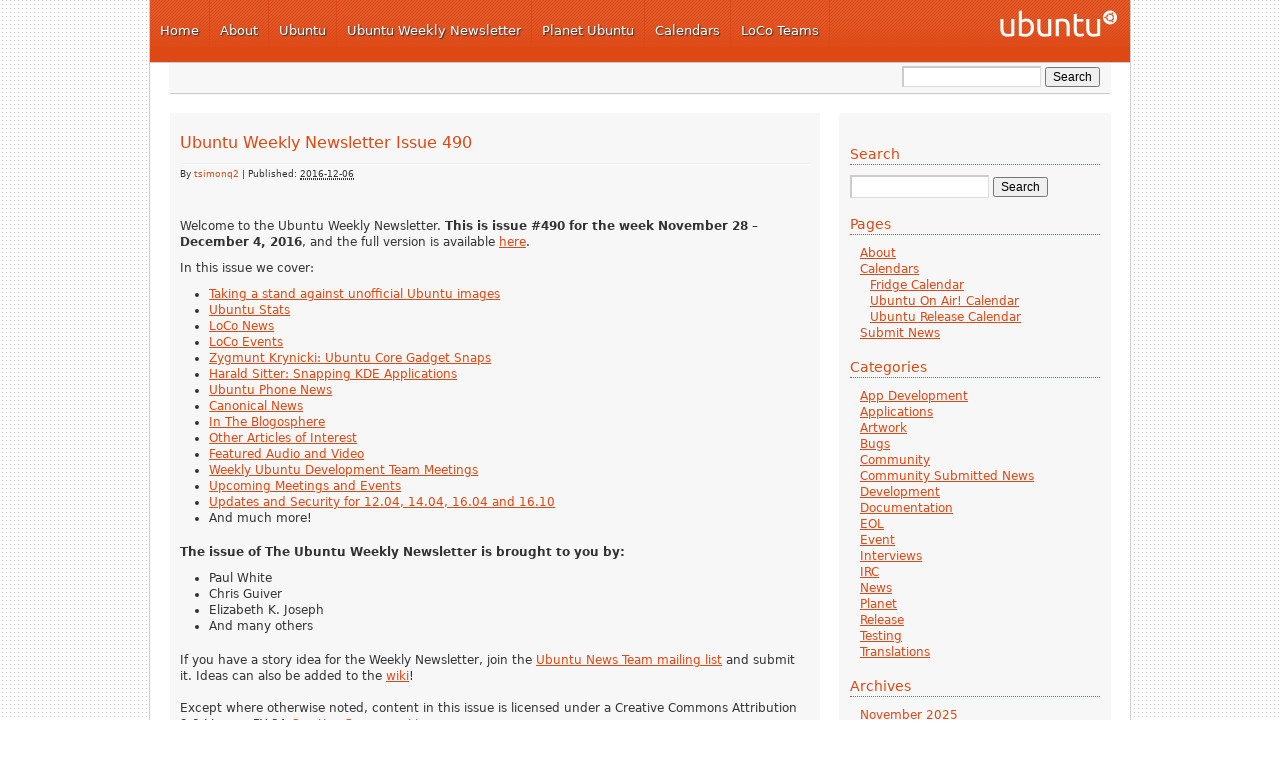

--- FILE ---
content_type: text/html; charset=UTF-8
request_url: https://www.ubuntu-news.org/2016/12/06/ubuntu-weekly-newsletter-issue-490/
body_size: 8005
content:
<!DOCTYPE html PUBLIC "-//W3C//DTD XHTML 1.0 Transitional//EN" "http://www.w3.org/TR/xhtml1/DTD/xhtml1-transitional.dtd">
<html xmlns="http://www.w3.org/1999/xhtml" lang="en-US">
<head profile="http://gmpg.org/xfn/11">
<meta http-equiv="Content-Type" content="text/html; charset=UTF-8" />
<title>Ubuntu Fridge | Ubuntu Weekly Newsletter Issue 490</title>
<meta name="robots" content="index,follow" />
<link rel="pingback" href="https://www.ubuntu-news.org/xmlrpc.php" />
<meta name='robots' content='max-image-preview:large' />
<link rel='dns-prefetch' href='//s.w.org' />
<link rel="alternate" type="application/rss+xml" title="Ubuntu Fridge &raquo; Feed" href="https://www.ubuntu-news.org/feed/" />
<link rel="alternate" type="application/rss+xml" title="Ubuntu Fridge &raquo; Comments Feed" href="https://www.ubuntu-news.org/comments/feed/" />
<link rel="alternate" type="application/rss+xml" title="Ubuntu Fridge &raquo; Ubuntu Weekly Newsletter Issue 490 Comments Feed" href="https://www.ubuntu-news.org/2016/12/06/ubuntu-weekly-newsletter-issue-490/feed/" />
		<script type="text/javascript">
			window._wpemojiSettings = {"baseUrl":"https:\/\/s.w.org\/images\/core\/emoji\/13.1.0\/72x72\/","ext":".png","svgUrl":"https:\/\/s.w.org\/images\/core\/emoji\/13.1.0\/svg\/","svgExt":".svg","source":{"concatemoji":"https:\/\/www.ubuntu-news.org\/wp-includes\/js\/wp-emoji-release.min.js?ver=5.8.3"}};
			!function(e,a,t){var n,r,o,i=a.createElement("canvas"),p=i.getContext&&i.getContext("2d");function s(e,t){var a=String.fromCharCode;p.clearRect(0,0,i.width,i.height),p.fillText(a.apply(this,e),0,0);e=i.toDataURL();return p.clearRect(0,0,i.width,i.height),p.fillText(a.apply(this,t),0,0),e===i.toDataURL()}function c(e){var t=a.createElement("script");t.src=e,t.defer=t.type="text/javascript",a.getElementsByTagName("head")[0].appendChild(t)}for(o=Array("flag","emoji"),t.supports={everything:!0,everythingExceptFlag:!0},r=0;r<o.length;r++)t.supports[o[r]]=function(e){if(!p||!p.fillText)return!1;switch(p.textBaseline="top",p.font="600 32px Arial",e){case"flag":return s([127987,65039,8205,9895,65039],[127987,65039,8203,9895,65039])?!1:!s([55356,56826,55356,56819],[55356,56826,8203,55356,56819])&&!s([55356,57332,56128,56423,56128,56418,56128,56421,56128,56430,56128,56423,56128,56447],[55356,57332,8203,56128,56423,8203,56128,56418,8203,56128,56421,8203,56128,56430,8203,56128,56423,8203,56128,56447]);case"emoji":return!s([10084,65039,8205,55357,56613],[10084,65039,8203,55357,56613])}return!1}(o[r]),t.supports.everything=t.supports.everything&&t.supports[o[r]],"flag"!==o[r]&&(t.supports.everythingExceptFlag=t.supports.everythingExceptFlag&&t.supports[o[r]]);t.supports.everythingExceptFlag=t.supports.everythingExceptFlag&&!t.supports.flag,t.DOMReady=!1,t.readyCallback=function(){t.DOMReady=!0},t.supports.everything||(n=function(){t.readyCallback()},a.addEventListener?(a.addEventListener("DOMContentLoaded",n,!1),e.addEventListener("load",n,!1)):(e.attachEvent("onload",n),a.attachEvent("onreadystatechange",function(){"complete"===a.readyState&&t.readyCallback()})),(n=t.source||{}).concatemoji?c(n.concatemoji):n.wpemoji&&n.twemoji&&(c(n.twemoji),c(n.wpemoji)))}(window,document,window._wpemojiSettings);
		</script>
		<style type="text/css">
img.wp-smiley,
img.emoji {
	display: inline !important;
	border: none !important;
	box-shadow: none !important;
	height: 1em !important;
	width: 1em !important;
	margin: 0 .07em !important;
	vertical-align: -0.1em !important;
	background: none !important;
	padding: 0 !important;
}
</style>
	<link rel='stylesheet' id='nivo-slider-css'  href='https://www.ubuntu-news.org/wp-content/themes/light-wordpress-theme/js/slider/nivo-slider.css?ver=2' type='text/css' media='all' />
<link rel='stylesheet' id='openid-css'  href='https://www.ubuntu-news.org/wp-content/plugins/openid/f/openid.css?ver=519' type='text/css' media='all' />
<link rel='stylesheet' id='wp-block-library-css'  href='https://www.ubuntu-news.org/wp-includes/css/dist/block-library/style.min.css?ver=5.8.3' type='text/css' media='all' />
<link rel='stylesheet' id='thematic_style-css'  href='https://www.ubuntu-news.org/wp-content/themes/light-wordpress-theme/style.css?ver=5.8.3' type='text/css' media='all' />
<script type='text/javascript' src='https://www.ubuntu-news.org/wp-includes/js/jquery/jquery.min.js?ver=3.6.0' id='jquery-core-js'></script>
<script type='text/javascript' src='https://www.ubuntu-news.org/wp-includes/js/jquery/jquery-migrate.min.js?ver=3.3.2' id='jquery-migrate-js'></script>
<script type='text/javascript' src='https://www.ubuntu-news.org/wp-content/themes/light-wordpress-theme/js/jquery.corner.js?ver=2.08' id='jquery-corner-js'></script>
<script type='text/javascript' src='https://www.ubuntu-news.org/wp-content/themes/light-wordpress-theme/js/slider/jquery.nivo.slider.pack.js?ver=2' id='nivo-slider-js'></script>
<script type='text/javascript' src='https://www.ubuntu-news.org/wp-content/plugins/openid/f/openid.js?ver=519' id='openid-js'></script>
<link rel="https://api.w.org/" href="https://www.ubuntu-news.org/wp-json/" /><link rel="alternate" type="application/json" href="https://www.ubuntu-news.org/wp-json/wp/v2/posts/8064" /><link rel="EditURI" type="application/rsd+xml" title="RSD" href="https://www.ubuntu-news.org/xmlrpc.php?rsd" />
<link rel="wlwmanifest" type="application/wlwmanifest+xml" href="https://www.ubuntu-news.org/wp-includes/wlwmanifest.xml" /> 

<link rel="canonical" href="https://www.ubuntu-news.org/2016/12/06/ubuntu-weekly-newsletter-issue-490/" />
<link rel='shortlink' href='https://www.ubuntu-news.org/?p=8064' />
<link rel="alternate" type="application/json+oembed" href="https://www.ubuntu-news.org/wp-json/oembed/1.0/embed?url=https%3A%2F%2Fwww.ubuntu-news.org%2F2016%2F12%2F06%2Fubuntu-weekly-newsletter-issue-490%2F" />
<link rel="alternate" type="text/xml+oembed" href="https://www.ubuntu-news.org/wp-json/oembed/1.0/embed?url=https%3A%2F%2Fwww.ubuntu-news.org%2F2016%2F12%2F06%2Fubuntu-weekly-newsletter-issue-490%2F&#038;format=xml" />
<link rel="shortcut icon" href="https://www.ubuntu-news.org/wp-content/themes/light-wordpress-theme/images/favicon.ico" type="image/x-icon" />
<meta http-equiv="X-UA-Compatible" content="chrome=1" />
<link rel="icon" href="https://www.ubuntu-news.org/wp-content/uploads/2021/02/6446/favicon.ico" sizes="32x32" />
<link rel="icon" href="https://www.ubuntu-news.org/wp-content/uploads/2021/02/6446/favicon.ico" sizes="192x192" />
<link rel="apple-touch-icon" href="https://www.ubuntu-news.org/wp-content/uploads/2021/02/6446/favicon.ico" />
<meta name="msapplication-TileImage" content="https://www.ubuntu-news.org/wp-content/uploads/2021/02/6446/favicon.ico" />
</head>

<body class="post-template-default single single-post postid-8064 single-format-standard mac chrome ch131">

	<div id="wrapper" class="hfeed">    <div id="top-bar">
            </div>


		<div id="header">

        		<div id="branding">
    
    	<div id="blog-title"><span><a href="https://www.ubuntu-news.org/" title="Ubuntu Fridge" rel="home">Ubuntu Fridge</a></span></div>
    
    	<div id="blog-description"></div>

		</div><!--  #branding -->
    <div id="access">
        <div id="loco-header-menu">
            <ul id="primary-header-menu">
                <li id="nav_menu-4" class="widget-container widget_nav_menu"><div class="menu-top-container"><ul id="menu-top" class="menu"><li id="menu-item-93" class="menu-item menu-item-type-custom menu-item-object-custom menu-item-93"><a href="http://ubuntu-news.org/">Home</a></li>
<li id="menu-item-2789" class="menu-item menu-item-type-custom menu-item-object-custom menu-item-2789"><a href="http://ubuntu-news.org/about/">About</a></li>
<li id="menu-item-86" class="menu-item menu-item-type-custom menu-item-object-custom menu-item-86"><a href="http://www.ubuntu.com">Ubuntu</a></li>
<li id="menu-item-92" class="menu-item menu-item-type-custom menu-item-object-custom menu-item-92"><a href="https://discourse.ubuntu.com/c/uwn/124">Ubuntu Weekly Newsletter</a></li>
<li id="menu-item-91" class="menu-item menu-item-type-custom menu-item-object-custom menu-item-91"><a href="http://planet.ubuntu.com/">Planet Ubuntu</a></li>
<li id="menu-item-89" class="menu-item menu-item-type-custom menu-item-object-custom menu-item-89"><a href="http://ubuntu-news.org/calendars/">Calendars</a></li>
<li id="menu-item-90" class="menu-item menu-item-type-custom menu-item-object-custom menu-item-90"><a href="http://loco.ubuntu.com/">LoCo Teams</a></li>
</ul></div></li>            </ul>
        </div>
    </div>
       		
    	</div><!-- #header-->		        
    	    <div id="secondary-header">
        <div id="secondary-access">
            <div id="loco-search-form">
                
						<form id="searchform" method="get" action="https://www.ubuntu-news.org/">

							<div>
								<input id="s" name="s" type="text" value="" onfocus="if (this.value == '') {this.value = '';}" onblur="if (this.value == '') {this.value = '';}" size="32" tabindex="1" />

								<input id="searchsubmit" name="searchsubmit" type="submit" value="Search" tabindex="2" />
							</div>

						</form>

					            </div>
            <div id="loco-sub-header-menu">
                                <ul id="dynamic-secondary-header-menu">
                                    </ul>
                            </div>
        </div>
    </div>
    	
	<div id="main">

		<div id="container">
			
			<div id="content">

			
				<div id="post-8064" class="post-8064 post type-post status-publish format-standard hentry category-news category-planet" > 

				

					<h1 class="entry-title">Ubuntu Weekly Newsletter Issue 490</h1>

					<div class="entry-meta">

	<span class="meta-prep meta-prep-author">By </span><span class="author vcard"><a class="url fn n" href="https://www.ubuntu-news.org/author/tsimonq2/" title="View all posts by tsimonq2">tsimonq2</a></span>

	<span class="meta-sep meta-sep-entry-date"> | </span>

	<span class="meta-prep meta-prep-entry-date">Published: </span><span class="entry-date"><abbr class="published" title="2016-12-06T04:17:22+0000">2016-12-06</abbr></span>

	

</div><!-- .entry-meta -->
     				
					<div class="entry-content">
					
						<p><img src="http://fridge.ubuntu.com/wp-content/uploads/2010/09/newspaper-icon41.jpg" alt="" /></p>
<p>Welcome to the Ubuntu Weekly Newsletter. <strong>This is issue #490 for the week November 28 &#8211; December 4, 2016</strong>, and the full version is available <a href="https://wiki.ubuntu.com/UbuntuWeeklyNewsletter/Issue490">here</a>.</p>
<p>In this issue we cover:</p>
<ul>
<li><a href="https://wiki.ubuntu.com/UbuntuWeeklyNewsletter/Issue490#Taking_a_stand_against_unofficial_Ubuntu_images">Taking a stand against unofficial Ubuntu images</a></li>
<li><a href="https://wiki.ubuntu.com/UbuntuWeeklyNewsletter/Issue490#Ubuntu_Stats">Ubuntu Stats</a></li>
<li><a href="https://wiki.ubuntu.com/UbuntuWeeklyNewsletter/Issue490#LoCo_News">LoCo News</a></li>
<li><a href="https://wiki.ubuntu.com/UbuntuWeeklyNewsletter/Issue490#LoCo_Events">LoCo Events</a></li>
<li><a href="https://wiki.ubuntu.com/UbuntuWeeklyNewsletter/Issue490#Zygmunt_Krynicki:_Ubuntu_Core_Gadget_Snaps">Zygmunt Krynicki: Ubuntu Core Gadget Snaps</a></li>
<li><a href="https://wiki.ubuntu.com/UbuntuWeeklyNewsletter/Issue490#Harald_Sitter:_Snapping_KDE_Applications">Harald Sitter: Snapping KDE Applications</a></li>
<li><a href="https://wiki.ubuntu.com/UbuntuWeeklyNewsletter/Issue490#Ubuntu_Phone_News">Ubuntu Phone News</a></li>
<li><a href="https://wiki.ubuntu.com/UbuntuWeeklyNewsletter/Issue490#Canonical_News">Canonical News</a></li>
<li><a href="https://wiki.ubuntu.com/UbuntuWeeklyNewsletter/Issue490#In_The_Blogosphere">In The Blogosphere</a></li>
<li><a href="https://wiki.ubuntu.com/UbuntuWeeklyNewsletter/Issue490#Other_Articles_of_Interest">Other Articles of Interest</a></li>
<li><a href="https://wiki.ubuntu.com/UbuntuWeeklyNewsletter/Issue490#Featured_Audio_and_Video">Featured Audio and Video</a></li>
<li><a href="https://wiki.ubuntu.com/UbuntuWeeklyNewsletter/Issue490#Weekly_Ubuntu_Development_Team_Meetings">Weekly Ubuntu Development Team Meetings</a></li>
<li><a href="https://wiki.ubuntu.com/UbuntuWeeklyNewsletter/Issue490#Upcoming_Meetings_and_Events">Upcoming Meetings and Events</a></li>
<li><a href="https://wiki.ubuntu.com/UbuntuWeeklyNewsletter/Issue490#Updates_and_Security_for_12.04.2C_14.04.2C_16.04_and_16.10">Updates and Security for 12.04, 14.04, 16.04 and 16.10</a></li>
<li>And much more!</li>
</ul>
<p><strong>The issue of The Ubuntu Weekly Newsletter is brought to you by:</strong></p>
<ul>
<li>Paul White</li>
<li>Chris Guiver</li>
<li>Elizabeth K. Joseph</li>
<li>And many others</li>
</ul>
<p>If you have a story idea for the Weekly Newsletter, join the <a href="https://lists.ubuntu.com/mailman/listinfo/Ubuntu-news-team">Ubuntu News Team mailing list</a> and submit it. Ideas can also be added to the <a href="https://wiki.ubuntu.com/UbuntuWeeklyNewsletter/Ideas">wiki</a>!</p>
<p><img loading="lazy" class="alignnone size-full wp-image-2770" title="CCL_11.png" src="http://fridge.ubuntu.com/wp-content/uploads/2010/09/CCL_11.png" alt="" width="88" height="31" />Except where otherwise noted, content in this issue is licensed under a Creative Commons Attribution 3.0 License BY SA <a href="http://creativecommons.org/licenses/by-sa/3.0/">Creative Commons License</a></p>

												
					</div><!-- .entry-content -->
					
					<div class="entry-utility"><div class="cat-links"><ul class="post-categories">
	<li><a href="https://www.ubuntu-news.org/category/news/" rel="category tag">News</a></li>
	<li><a href="https://www.ubuntu-news.org/category/planet/" rel="category tag">Planet</a></li></ul></div>Bookmark the <a title="Permalink to Ubuntu Weekly Newsletter Issue 490" href="https://www.ubuntu-news.org/2016/12/06/ubuntu-weekly-newsletter-issue-490/">permalink</a>. 

					</div><!-- .entry-utility -->
					
				</div><!-- #post -->
		
			<div id="nav-below" class="navigation">
				<div class="nav-previous"><a href="https://www.ubuntu-news.org/2016/11/28/ubuntu-weekly-newsletter-issue-489/" rel="prev"><span class="meta-nav">&laquo;</span> Ubuntu Weekly Newsletter Issue 489</a></div>
				<div class="nav-next"><a href="https://www.ubuntu-news.org/2016/12/13/ubuntu-weekly-newsletter-issue-491/" rel="next">Ubuntu Weekly Newsletter Issue 491 <span class="meta-nav">&raquo;</span></a></div>
			</div>


<!-- You can start editing here. -->


			<!-- If comments are open, but there are no comments. -->

	 


<h3 id="respond">Leave a Reply</h3>


<form action="https://www.ubuntu-news.org/wp-comments-post.php" method="post" id="commentform">


<p><input type="text" name="author" id="author" value="" size="22" tabindex="1" aria-required='true' />
<label for="author"><small>Name (required)</small></label></p>

<p><input type="text" name="email" id="email" value="" size="22" tabindex="2" aria-required='true' />
<label for="email"><small>Mail (will not be published) (required)</small></label></p>

<p><input type="text" name="url" id="url" value="" size="22" tabindex="3" />
<label for="url"><small>Website</small></label></p>


<!--<p><small><strong>XHTML:</strong> You can use these tags: <code>&lt;a href=&quot;&quot; title=&quot;&quot;&gt; &lt;abbr title=&quot;&quot;&gt; &lt;acronym title=&quot;&quot;&gt; &lt;b&gt; &lt;blockquote cite=&quot;&quot;&gt; &lt;cite&gt; &lt;code&gt; &lt;del datetime=&quot;&quot;&gt; &lt;em&gt; &lt;i&gt; &lt;q cite=&quot;&quot;&gt; &lt;s&gt; &lt;strike&gt; &lt;strong&gt; </code></small></p>-->

<p><textarea name="comment" id="comment" cols="100%" rows="10" tabindex="4"></textarea></p>

<p><input name="submit" type="submit" id="submit" tabindex="5" value="Submit Comment" />
<input type="hidden" name="comment_post_ID" value="8064" />
</p>
<p style="display: none;"><input type="hidden" id="akismet_comment_nonce" name="akismet_comment_nonce" value="4d79d1a4c7" /></p>		<span id="openid_comment">
			<label>
				<input type="checkbox" id="login_with_openid" name="login_with_openid" checked="checked" />
				Authenticate this comment using <span class="openid_link">OpenID</span>.			</label>
		</span>
		<script type="text/javascript">jQuery(function(){ add_openid_to_comment_form('https://www.ubuntu-news.org/index.php', 'b2b25c8cf4') })</script>
		<p style="display: none !important;"><label>&#916;<textarea name="ak_hp_textarea" cols="45" rows="8" maxlength="100"></textarea></label><input type="hidden" id="ak_js" name="ak_js" value="22"/><script>document.getElementById( "ak_js" ).setAttribute( "value", ( new Date() ).getTime() );</script></p>
</form>


		
			</div><!-- #content -->
			
			 
		</div><!-- #container -->
		

		<div id="primary" class="aside main-aside">

			<ul class="xoxo">

				<li id="search-2" class="widgetcontainer widget_search"><h3 class="widgettitle"><label for="s">Search</label></h3>

						<form id="searchform" method="get" action="https://www.ubuntu-news.org/">

							<div>
								<input id="s" name="s" type="text" value="" onfocus="if (this.value == '') {this.value = '';}" onblur="if (this.value == '') {this.value = '';}" size="32" tabindex="1" />

								<input id="searchsubmit" name="searchsubmit" type="submit" value="Search" tabindex="2" />
							</div>

						</form>

					</li><li id="pages-2" class="widgetcontainer widget_pages"><h3 class="widgettitle">Pages</h3>

			<ul>
				<li class="page_item page-item-2"><a href="https://www.ubuntu-news.org/about/">About</a></li>
<li class="page_item page-item-47 page_item_has_children"><a href="https://www.ubuntu-news.org/calendars/">Calendars</a>
<ul class='children'>
	<li class="page_item page-item-53"><a href="https://www.ubuntu-news.org/calendars/fridge/">Fridge Calendar</a></li>
	<li class="page_item page-item-5339"><a href="https://www.ubuntu-news.org/calendars/ubuntu-on-air-calendar/">Ubuntu On Air! Calendar</a></li>
	<li class="page_item page-item-4189"><a href="https://www.ubuntu-news.org/calendars/ubuntu-release-calendar/">Ubuntu Release Calendar</a></li>
</ul>
</li>
<li class="page_item page-item-4549"><a href="https://www.ubuntu-news.org/submit-news/">Submit News</a></li>
			</ul>

			</li><li id="categories-2" class="widgetcontainer widget_categories"><h3 class="widgettitle">Categories</h3>

			<ul>
					<li class="cat-item cat-item-134"><a href="https://www.ubuntu-news.org/category/app-development/">App Development</a>
</li>
	<li class="cat-item cat-item-4"><a href="https://www.ubuntu-news.org/category/applications/">Applications</a>
</li>
	<li class="cat-item cat-item-3"><a href="https://www.ubuntu-news.org/category/artwork/">Artwork</a>
</li>
	<li class="cat-item cat-item-11"><a href="https://www.ubuntu-news.org/category/bugs/">Bugs</a>
</li>
	<li class="cat-item cat-item-35"><a href="https://www.ubuntu-news.org/category/community/">Community</a>
</li>
	<li class="cat-item cat-item-33"><a href="https://www.ubuntu-news.org/category/community_submitted_news/">Community Submitted News</a>
</li>
	<li class="cat-item cat-item-5"><a href="https://www.ubuntu-news.org/category/ubuntu-dev/">Development</a>
</li>
	<li class="cat-item cat-item-10"><a href="https://www.ubuntu-news.org/category/documentation/">Documentation</a>
</li>
	<li class="cat-item cat-item-303"><a href="https://www.ubuntu-news.org/category/release/eol/">EOL</a>
</li>
	<li class="cat-item cat-item-151"><a href="https://www.ubuntu-news.org/category/event/">Event</a>
</li>
	<li class="cat-item cat-item-12"><a href="https://www.ubuntu-news.org/category/interviews/">Interviews</a>
</li>
	<li class="cat-item cat-item-19"><a href="https://www.ubuntu-news.org/category/irc/">IRC</a>
</li>
	<li class="cat-item cat-item-1"><a href="https://www.ubuntu-news.org/category/news/">News</a>
</li>
	<li class="cat-item cat-item-142"><a href="https://www.ubuntu-news.org/category/planet/">Planet</a>
</li>
	<li class="cat-item cat-item-18"><a href="https://www.ubuntu-news.org/category/release/">Release</a>
</li>
	<li class="cat-item cat-item-80"><a href="https://www.ubuntu-news.org/category/testing/">Testing</a>
</li>
	<li class="cat-item cat-item-9"><a href="https://www.ubuntu-news.org/category/translations/">Translations</a>
</li>
			</ul>

			</li><li id="archives-2" class="widgetcontainer widget_archive"><h3 class="widgettitle">Archives</h3>

			<ul>
					<li><a href='https://www.ubuntu-news.org/2025/11/'>November 2025</a></li>
	<li><a href='https://www.ubuntu-news.org/2025/10/'>October 2025</a></li>
	<li><a href='https://www.ubuntu-news.org/2025/09/'>September 2025</a></li>
	<li><a href='https://www.ubuntu-news.org/2025/08/'>August 2025</a></li>
	<li><a href='https://www.ubuntu-news.org/2025/07/'>July 2025</a></li>
	<li><a href='https://www.ubuntu-news.org/2025/06/'>June 2025</a></li>
	<li><a href='https://www.ubuntu-news.org/2025/05/'>May 2025</a></li>
	<li><a href='https://www.ubuntu-news.org/2025/04/'>April 2025</a></li>
	<li><a href='https://www.ubuntu-news.org/2025/03/'>March 2025</a></li>
	<li><a href='https://www.ubuntu-news.org/2025/02/'>February 2025</a></li>
	<li><a href='https://www.ubuntu-news.org/2025/01/'>January 2025</a></li>
	<li><a href='https://www.ubuntu-news.org/2024/12/'>December 2024</a></li>
	<li><a href='https://www.ubuntu-news.org/2024/11/'>November 2024</a></li>
	<li><a href='https://www.ubuntu-news.org/2024/10/'>October 2024</a></li>
	<li><a href='https://www.ubuntu-news.org/2024/09/'>September 2024</a></li>
	<li><a href='https://www.ubuntu-news.org/2024/08/'>August 2024</a></li>
	<li><a href='https://www.ubuntu-news.org/2024/07/'>July 2024</a></li>
	<li><a href='https://www.ubuntu-news.org/2024/06/'>June 2024</a></li>
	<li><a href='https://www.ubuntu-news.org/2024/05/'>May 2024</a></li>
	<li><a href='https://www.ubuntu-news.org/2024/04/'>April 2024</a></li>
	<li><a href='https://www.ubuntu-news.org/2024/03/'>March 2024</a></li>
	<li><a href='https://www.ubuntu-news.org/2024/02/'>February 2024</a></li>
	<li><a href='https://www.ubuntu-news.org/2024/01/'>January 2024</a></li>
	<li><a href='https://www.ubuntu-news.org/2023/12/'>December 2023</a></li>
	<li><a href='https://www.ubuntu-news.org/2023/11/'>November 2023</a></li>
	<li><a href='https://www.ubuntu-news.org/2023/10/'>October 2023</a></li>
	<li><a href='https://www.ubuntu-news.org/2023/09/'>September 2023</a></li>
	<li><a href='https://www.ubuntu-news.org/2023/08/'>August 2023</a></li>
	<li><a href='https://www.ubuntu-news.org/2023/07/'>July 2023</a></li>
	<li><a href='https://www.ubuntu-news.org/2023/06/'>June 2023</a></li>
	<li><a href='https://www.ubuntu-news.org/2023/05/'>May 2023</a></li>
	<li><a href='https://www.ubuntu-news.org/2023/04/'>April 2023</a></li>
	<li><a href='https://www.ubuntu-news.org/2023/03/'>March 2023</a></li>
	<li><a href='https://www.ubuntu-news.org/2023/02/'>February 2023</a></li>
	<li><a href='https://www.ubuntu-news.org/2023/01/'>January 2023</a></li>
	<li><a href='https://www.ubuntu-news.org/2022/12/'>December 2022</a></li>
	<li><a href='https://www.ubuntu-news.org/2022/11/'>November 2022</a></li>
	<li><a href='https://www.ubuntu-news.org/2022/10/'>October 2022</a></li>
	<li><a href='https://www.ubuntu-news.org/2022/09/'>September 2022</a></li>
	<li><a href='https://www.ubuntu-news.org/2022/08/'>August 2022</a></li>
	<li><a href='https://www.ubuntu-news.org/2022/07/'>July 2022</a></li>
	<li><a href='https://www.ubuntu-news.org/2022/06/'>June 2022</a></li>
	<li><a href='https://www.ubuntu-news.org/2022/05/'>May 2022</a></li>
	<li><a href='https://www.ubuntu-news.org/2022/04/'>April 2022</a></li>
	<li><a href='https://www.ubuntu-news.org/2022/03/'>March 2022</a></li>
	<li><a href='https://www.ubuntu-news.org/2022/02/'>February 2022</a></li>
	<li><a href='https://www.ubuntu-news.org/2022/01/'>January 2022</a></li>
	<li><a href='https://www.ubuntu-news.org/2021/12/'>December 2021</a></li>
	<li><a href='https://www.ubuntu-news.org/2021/11/'>November 2021</a></li>
	<li><a href='https://www.ubuntu-news.org/2021/10/'>October 2021</a></li>
	<li><a href='https://www.ubuntu-news.org/2021/09/'>September 2021</a></li>
	<li><a href='https://www.ubuntu-news.org/2021/08/'>August 2021</a></li>
	<li><a href='https://www.ubuntu-news.org/2021/07/'>July 2021</a></li>
	<li><a href='https://www.ubuntu-news.org/2021/06/'>June 2021</a></li>
	<li><a href='https://www.ubuntu-news.org/2021/05/'>May 2021</a></li>
	<li><a href='https://www.ubuntu-news.org/2021/04/'>April 2021</a></li>
	<li><a href='https://www.ubuntu-news.org/2021/03/'>March 2021</a></li>
	<li><a href='https://www.ubuntu-news.org/2021/02/'>February 2021</a></li>
	<li><a href='https://www.ubuntu-news.org/2021/01/'>January 2021</a></li>
	<li><a href='https://www.ubuntu-news.org/2020/12/'>December 2020</a></li>
	<li><a href='https://www.ubuntu-news.org/2020/11/'>November 2020</a></li>
	<li><a href='https://www.ubuntu-news.org/2020/10/'>October 2020</a></li>
	<li><a href='https://www.ubuntu-news.org/2020/09/'>September 2020</a></li>
	<li><a href='https://www.ubuntu-news.org/2020/08/'>August 2020</a></li>
	<li><a href='https://www.ubuntu-news.org/2020/07/'>July 2020</a></li>
	<li><a href='https://www.ubuntu-news.org/2020/06/'>June 2020</a></li>
	<li><a href='https://www.ubuntu-news.org/2020/05/'>May 2020</a></li>
	<li><a href='https://www.ubuntu-news.org/2020/04/'>April 2020</a></li>
	<li><a href='https://www.ubuntu-news.org/2020/03/'>March 2020</a></li>
	<li><a href='https://www.ubuntu-news.org/2020/02/'>February 2020</a></li>
	<li><a href='https://www.ubuntu-news.org/2020/01/'>January 2020</a></li>
	<li><a href='https://www.ubuntu-news.org/2019/12/'>December 2019</a></li>
	<li><a href='https://www.ubuntu-news.org/2019/11/'>November 2019</a></li>
	<li><a href='https://www.ubuntu-news.org/2019/10/'>October 2019</a></li>
	<li><a href='https://www.ubuntu-news.org/2019/09/'>September 2019</a></li>
	<li><a href='https://www.ubuntu-news.org/2019/08/'>August 2019</a></li>
	<li><a href='https://www.ubuntu-news.org/2019/07/'>July 2019</a></li>
	<li><a href='https://www.ubuntu-news.org/2019/06/'>June 2019</a></li>
	<li><a href='https://www.ubuntu-news.org/2019/05/'>May 2019</a></li>
	<li><a href='https://www.ubuntu-news.org/2019/04/'>April 2019</a></li>
	<li><a href='https://www.ubuntu-news.org/2019/03/'>March 2019</a></li>
	<li><a href='https://www.ubuntu-news.org/2019/02/'>February 2019</a></li>
	<li><a href='https://www.ubuntu-news.org/2019/01/'>January 2019</a></li>
	<li><a href='https://www.ubuntu-news.org/2018/12/'>December 2018</a></li>
	<li><a href='https://www.ubuntu-news.org/2018/11/'>November 2018</a></li>
	<li><a href='https://www.ubuntu-news.org/2018/10/'>October 2018</a></li>
	<li><a href='https://www.ubuntu-news.org/2018/09/'>September 2018</a></li>
	<li><a href='https://www.ubuntu-news.org/2018/08/'>August 2018</a></li>
	<li><a href='https://www.ubuntu-news.org/2018/07/'>July 2018</a></li>
	<li><a href='https://www.ubuntu-news.org/2018/06/'>June 2018</a></li>
	<li><a href='https://www.ubuntu-news.org/2018/05/'>May 2018</a></li>
	<li><a href='https://www.ubuntu-news.org/2018/04/'>April 2018</a></li>
	<li><a href='https://www.ubuntu-news.org/2018/03/'>March 2018</a></li>
	<li><a href='https://www.ubuntu-news.org/2018/02/'>February 2018</a></li>
	<li><a href='https://www.ubuntu-news.org/2018/01/'>January 2018</a></li>
	<li><a href='https://www.ubuntu-news.org/2017/10/'>October 2017</a></li>
	<li><a href='https://www.ubuntu-news.org/2017/09/'>September 2017</a></li>
	<li><a href='https://www.ubuntu-news.org/2017/08/'>August 2017</a></li>
	<li><a href='https://www.ubuntu-news.org/2017/07/'>July 2017</a></li>
	<li><a href='https://www.ubuntu-news.org/2017/06/'>June 2017</a></li>
	<li><a href='https://www.ubuntu-news.org/2017/05/'>May 2017</a></li>
	<li><a href='https://www.ubuntu-news.org/2017/04/'>April 2017</a></li>
	<li><a href='https://www.ubuntu-news.org/2017/03/'>March 2017</a></li>
	<li><a href='https://www.ubuntu-news.org/2017/02/'>February 2017</a></li>
	<li><a href='https://www.ubuntu-news.org/2017/01/'>January 2017</a></li>
	<li><a href='https://www.ubuntu-news.org/2016/12/'>December 2016</a></li>
	<li><a href='https://www.ubuntu-news.org/2016/11/'>November 2016</a></li>
	<li><a href='https://www.ubuntu-news.org/2016/10/'>October 2016</a></li>
	<li><a href='https://www.ubuntu-news.org/2016/09/'>September 2016</a></li>
	<li><a href='https://www.ubuntu-news.org/2016/08/'>August 2016</a></li>
	<li><a href='https://www.ubuntu-news.org/2016/07/'>July 2016</a></li>
	<li><a href='https://www.ubuntu-news.org/2016/06/'>June 2016</a></li>
	<li><a href='https://www.ubuntu-news.org/2016/05/'>May 2016</a></li>
	<li><a href='https://www.ubuntu-news.org/2016/04/'>April 2016</a></li>
	<li><a href='https://www.ubuntu-news.org/2016/03/'>March 2016</a></li>
	<li><a href='https://www.ubuntu-news.org/2016/02/'>February 2016</a></li>
	<li><a href='https://www.ubuntu-news.org/2016/01/'>January 2016</a></li>
	<li><a href='https://www.ubuntu-news.org/2015/12/'>December 2015</a></li>
	<li><a href='https://www.ubuntu-news.org/2015/11/'>November 2015</a></li>
	<li><a href='https://www.ubuntu-news.org/2015/10/'>October 2015</a></li>
	<li><a href='https://www.ubuntu-news.org/2015/09/'>September 2015</a></li>
	<li><a href='https://www.ubuntu-news.org/2015/08/'>August 2015</a></li>
	<li><a href='https://www.ubuntu-news.org/2015/07/'>July 2015</a></li>
	<li><a href='https://www.ubuntu-news.org/2015/06/'>June 2015</a></li>
	<li><a href='https://www.ubuntu-news.org/2015/05/'>May 2015</a></li>
	<li><a href='https://www.ubuntu-news.org/2015/04/'>April 2015</a></li>
	<li><a href='https://www.ubuntu-news.org/2015/03/'>March 2015</a></li>
	<li><a href='https://www.ubuntu-news.org/2015/02/'>February 2015</a></li>
	<li><a href='https://www.ubuntu-news.org/2015/01/'>January 2015</a></li>
	<li><a href='https://www.ubuntu-news.org/2014/12/'>December 2014</a></li>
	<li><a href='https://www.ubuntu-news.org/2014/11/'>November 2014</a></li>
	<li><a href='https://www.ubuntu-news.org/2014/10/'>October 2014</a></li>
	<li><a href='https://www.ubuntu-news.org/2014/09/'>September 2014</a></li>
	<li><a href='https://www.ubuntu-news.org/2014/08/'>August 2014</a></li>
	<li><a href='https://www.ubuntu-news.org/2014/07/'>July 2014</a></li>
	<li><a href='https://www.ubuntu-news.org/2014/06/'>June 2014</a></li>
	<li><a href='https://www.ubuntu-news.org/2014/05/'>May 2014</a></li>
	<li><a href='https://www.ubuntu-news.org/2014/04/'>April 2014</a></li>
	<li><a href='https://www.ubuntu-news.org/2014/03/'>March 2014</a></li>
	<li><a href='https://www.ubuntu-news.org/2014/02/'>February 2014</a></li>
	<li><a href='https://www.ubuntu-news.org/2014/01/'>January 2014</a></li>
	<li><a href='https://www.ubuntu-news.org/2013/12/'>December 2013</a></li>
	<li><a href='https://www.ubuntu-news.org/2013/11/'>November 2013</a></li>
	<li><a href='https://www.ubuntu-news.org/2013/10/'>October 2013</a></li>
	<li><a href='https://www.ubuntu-news.org/2013/09/'>September 2013</a></li>
	<li><a href='https://www.ubuntu-news.org/2013/08/'>August 2013</a></li>
	<li><a href='https://www.ubuntu-news.org/2013/07/'>July 2013</a></li>
	<li><a href='https://www.ubuntu-news.org/2013/06/'>June 2013</a></li>
	<li><a href='https://www.ubuntu-news.org/2013/05/'>May 2013</a></li>
	<li><a href='https://www.ubuntu-news.org/2013/04/'>April 2013</a></li>
	<li><a href='https://www.ubuntu-news.org/2013/03/'>March 2013</a></li>
	<li><a href='https://www.ubuntu-news.org/2013/02/'>February 2013</a></li>
	<li><a href='https://www.ubuntu-news.org/2013/01/'>January 2013</a></li>
	<li><a href='https://www.ubuntu-news.org/2012/12/'>December 2012</a></li>
	<li><a href='https://www.ubuntu-news.org/2012/11/'>November 2012</a></li>
	<li><a href='https://www.ubuntu-news.org/2012/10/'>October 2012</a></li>
	<li><a href='https://www.ubuntu-news.org/2012/09/'>September 2012</a></li>
	<li><a href='https://www.ubuntu-news.org/2012/08/'>August 2012</a></li>
	<li><a href='https://www.ubuntu-news.org/2012/07/'>July 2012</a></li>
	<li><a href='https://www.ubuntu-news.org/2012/06/'>June 2012</a></li>
	<li><a href='https://www.ubuntu-news.org/2012/05/'>May 2012</a></li>
	<li><a href='https://www.ubuntu-news.org/2012/04/'>April 2012</a></li>
	<li><a href='https://www.ubuntu-news.org/2012/03/'>March 2012</a></li>
	<li><a href='https://www.ubuntu-news.org/2012/02/'>February 2012</a></li>
	<li><a href='https://www.ubuntu-news.org/2012/01/'>January 2012</a></li>
	<li><a href='https://www.ubuntu-news.org/2011/12/'>December 2011</a></li>
	<li><a href='https://www.ubuntu-news.org/2011/11/'>November 2011</a></li>
	<li><a href='https://www.ubuntu-news.org/2011/10/'>October 2011</a></li>
	<li><a href='https://www.ubuntu-news.org/2011/09/'>September 2011</a></li>
	<li><a href='https://www.ubuntu-news.org/2011/08/'>August 2011</a></li>
	<li><a href='https://www.ubuntu-news.org/2011/07/'>July 2011</a></li>
	<li><a href='https://www.ubuntu-news.org/2011/06/'>June 2011</a></li>
	<li><a href='https://www.ubuntu-news.org/2011/05/'>May 2011</a></li>
	<li><a href='https://www.ubuntu-news.org/2011/04/'>April 2011</a></li>
	<li><a href='https://www.ubuntu-news.org/2011/03/'>March 2011</a></li>
	<li><a href='https://www.ubuntu-news.org/2011/02/'>February 2011</a></li>
	<li><a href='https://www.ubuntu-news.org/2011/01/'>January 2011</a></li>
	<li><a href='https://www.ubuntu-news.org/2010/12/'>December 2010</a></li>
	<li><a href='https://www.ubuntu-news.org/2010/11/'>November 2010</a></li>
	<li><a href='https://www.ubuntu-news.org/2010/10/'>October 2010</a></li>
	<li><a href='https://www.ubuntu-news.org/2010/09/'>September 2010</a></li>
	<li><a href='https://www.ubuntu-news.org/2010/08/'>August 2010</a></li>
	<li><a href='https://www.ubuntu-news.org/2010/07/'>July 2010</a></li>
	<li><a href='https://www.ubuntu-news.org/2010/06/'>June 2010</a></li>
	<li><a href='https://www.ubuntu-news.org/2010/05/'>May 2010</a></li>
	<li><a href='https://www.ubuntu-news.org/2010/04/'>April 2010</a></li>
	<li><a href='https://www.ubuntu-news.org/2010/03/'>March 2010</a></li>
	<li><a href='https://www.ubuntu-news.org/2010/02/'>February 2010</a></li>
	<li><a href='https://www.ubuntu-news.org/2010/01/'>January 2010</a></li>
	<li><a href='https://www.ubuntu-news.org/2009/12/'>December 2009</a></li>
	<li><a href='https://www.ubuntu-news.org/2009/11/'>November 2009</a></li>
	<li><a href='https://www.ubuntu-news.org/2009/10/'>October 2009</a></li>
	<li><a href='https://www.ubuntu-news.org/2009/09/'>September 2009</a></li>
	<li><a href='https://www.ubuntu-news.org/2009/08/'>August 2009</a></li>
	<li><a href='https://www.ubuntu-news.org/2009/07/'>July 2009</a></li>
	<li><a href='https://www.ubuntu-news.org/2009/06/'>June 2009</a></li>
	<li><a href='https://www.ubuntu-news.org/2009/05/'>May 2009</a></li>
	<li><a href='https://www.ubuntu-news.org/2009/04/'>April 2009</a></li>
	<li><a href='https://www.ubuntu-news.org/2009/03/'>March 2009</a></li>
	<li><a href='https://www.ubuntu-news.org/2009/02/'>February 2009</a></li>
	<li><a href='https://www.ubuntu-news.org/2009/01/'>January 2009</a></li>
	<li><a href='https://www.ubuntu-news.org/2008/12/'>December 2008</a></li>
	<li><a href='https://www.ubuntu-news.org/2008/11/'>November 2008</a></li>
	<li><a href='https://www.ubuntu-news.org/2008/10/'>October 2008</a></li>
	<li><a href='https://www.ubuntu-news.org/2008/09/'>September 2008</a></li>
	<li><a href='https://www.ubuntu-news.org/2008/08/'>August 2008</a></li>
	<li><a href='https://www.ubuntu-news.org/2008/07/'>July 2008</a></li>
	<li><a href='https://www.ubuntu-news.org/2008/06/'>June 2008</a></li>
	<li><a href='https://www.ubuntu-news.org/2008/05/'>May 2008</a></li>
	<li><a href='https://www.ubuntu-news.org/2008/04/'>April 2008</a></li>
	<li><a href='https://www.ubuntu-news.org/2008/03/'>March 2008</a></li>
	<li><a href='https://www.ubuntu-news.org/2008/02/'>February 2008</a></li>
	<li><a href='https://www.ubuntu-news.org/2008/01/'>January 2008</a></li>
	<li><a href='https://www.ubuntu-news.org/2007/12/'>December 2007</a></li>
	<li><a href='https://www.ubuntu-news.org/2007/11/'>November 2007</a></li>
	<li><a href='https://www.ubuntu-news.org/2007/10/'>October 2007</a></li>
	<li><a href='https://www.ubuntu-news.org/2007/09/'>September 2007</a></li>
	<li><a href='https://www.ubuntu-news.org/2007/08/'>August 2007</a></li>
	<li><a href='https://www.ubuntu-news.org/2007/07/'>July 2007</a></li>
	<li><a href='https://www.ubuntu-news.org/2007/06/'>June 2007</a></li>
	<li><a href='https://www.ubuntu-news.org/2007/05/'>May 2007</a></li>
	<li><a href='https://www.ubuntu-news.org/2007/04/'>April 2007</a></li>
	<li><a href='https://www.ubuntu-news.org/2007/03/'>March 2007</a></li>
	<li><a href='https://www.ubuntu-news.org/2007/02/'>February 2007</a></li>
	<li><a href='https://www.ubuntu-news.org/2007/01/'>January 2007</a></li>
	<li><a href='https://www.ubuntu-news.org/2006/12/'>December 2006</a></li>
	<li><a href='https://www.ubuntu-news.org/2006/11/'>November 2006</a></li>
	<li><a href='https://www.ubuntu-news.org/2006/10/'>October 2006</a></li>
	<li><a href='https://www.ubuntu-news.org/2006/09/'>September 2006</a></li>
	<li><a href='https://www.ubuntu-news.org/2006/08/'>August 2006</a></li>
	<li><a href='https://www.ubuntu-news.org/2006/07/'>July 2006</a></li>
	<li><a href='https://www.ubuntu-news.org/2006/06/'>June 2006</a></li>
	<li><a href='https://www.ubuntu-news.org/2006/05/'>May 2006</a></li>
	<li><a href='https://www.ubuntu-news.org/2006/04/'>April 2006</a></li>
	<li><a href='https://www.ubuntu-news.org/2006/03/'>March 2006</a></li>
	<li><a href='https://www.ubuntu-news.org/2006/02/'>February 2006</a></li>
	<li><a href='https://www.ubuntu-news.org/2006/01/'>January 2006</a></li>
	<li><a href='https://www.ubuntu-news.org/2005/12/'>December 2005</a></li>
	<li><a href='https://www.ubuntu-news.org/2005/11/'>November 2005</a></li>
	<li><a href='https://www.ubuntu-news.org/2005/10/'>October 2005</a></li>
	<li><a href='https://www.ubuntu-news.org/2005/09/'>September 2005</a></li>
			</ul>

			</li>
				</ul>

		</div><!-- #primary .aside -->


		<div id="secondary" class="aside main-aside">

			<ul class="xoxo">

				<li id="linkcat-261" class="widgetcontainer widget_links"><h3 class="widgettitle">More Sites</h3>

	<ul class='xoxo blogroll'>
<li><a href="http://askubuntu.com/" title="Ask Ubuntu">Ask Ubuntu</a></li>
<li><a href="http://blog.canonical.com/" title="Canonical Blog">Canonical Blog</a></li>
<li><a href="http://www.canonical.com/about-canonical/news-and-events/" title="Canonical News And Events">Canonical News And Events</a></li>
<li><a href="http://voices.canonical.com/" title="Canonical Voices Blog">Canonical Voices Blog</a></li>
<li><a href="http://www.ubuntu.com/" title="Get Ubuntu">Get Ubuntu</a></li>
<li><a href="http://planet.ubuntu.com/" title="The Planet">The Planet</a></li>
<li><a href="http://ubuntu-us.org/" title="US Teams">US Teams</a></li>

	</ul>
</li>
<li id="linkcat-260" class="widgetcontainer widget_links"><h3 class="widgettitle">Resources</h3>

	<ul class='xoxo blogroll'>
<li><a href="http://www.ubuntu.com/community" title="Get Involved">Get Involved</a></li>
<li><a href="https://wiki.ubuntu.com/BuildingCommunity/Contacts" title="Ubuntu Community">Ubuntu Community</a></li>
<li><a href="https://wiki.ubuntu.com/IRC/ChannelList" title="A list of Ubuntu IRC channels">Ubuntu IRC Channels List</a></li>
<li><a href="https://lists.ubuntu.com/" title="Ubuntu Mail Lists">Ubuntu Mail Lists</a></li>
<li><a href="https://wiki.ubuntu.com/Teams" title="Ubuntu Teams">Ubuntu Teams</a></li>
<li><a href="https://wiki.ubuntu.com/" title="Ubuntu Wiki">Ubuntu Wiki</a></li>

	</ul>
</li>
<li id="linkcat-124" class="widgetcontainer widget_links"><h3 class="widgettitle">Ubuntu Development Portals</h3>

	<ul class='xoxo blogroll'>
<li><a href="http://developer.ubuntu.com/" title="Bring your apps to Ubuntu! Ubuntu is the third most popular operating system in the world. Find out everything you need to know to start developing and publishing your apps on Ubuntu.">Ubuntu App Developer Site</a></li>
<li><a href="http://cloud.ubuntu.com/" title="Engage with the Ubuntu cloud community to collaborate around Open Source cloud technologies">Ubuntu Cloud Portal</a></li>

	</ul>
</li>
<li id="linkcat-2" class="widgetcontainer widget_links"><h3 class="widgettitle">Ubuntu Flavors</h3>

	<ul class='xoxo blogroll'>
<li><a href="http://kubuntu.org/">Kubuntu</a></li>
<li><a href="http://lubuntu.me/" title="Ubuntu that uses LXQt">Lubuntu</a></li>
<li><a href="https://ubuntu-mate.org/">Ubuntu MATE</a></li>
<li><a href="http://ubuntustudio.org/">Ubuntu Studio</a></li>
<li><a href="http://www.xubuntu.org/">Xubuntu</a></li>

	</ul>
</li>
<li id="rss-links-2" class="widgetcontainer widget_rss-links"><h3 class="widgettitle">RSS Links</h3>
			<ul>
				<li><a href="https://www.ubuntu-news.org/feed/" title="Ubuntu Fridge Posts RSS feed" rel="alternate nofollow" type="application/rss+xml">All posts</a></li>
				<li><a href="https://www.ubuntu-news.org/comments/feed/" title="Ubuntu Fridge Comments RSS feed" rel="alternate nofollow" type="application/rss+xml">All comments</a></li>
			</ul>
</li><li id="meta-2" class="widgetcontainer widget_meta"><h3 class="widgettitle">Meta</h3>
			<ul>
			<li><a href="https://www.ubuntu-news.org/wp-login.php?action=register">Register</a></li>			<li><a href="https://www.ubuntu-news.org/wp-login.php">Log in</a></li>
						</ul>
</li>
				</ul>

		</div><!-- #secondary .aside -->

				
		</div><!-- #main -->
    	
    	<div id="footer">	
        	
        	    
	<div id="siteinfo">        

   			Powered by <a class="wp-link" href="http://WordPress.org/" title="WordPress" rel="generator">WordPress</a>. Hosted by <a href="http://nali.org">Atlanta Web Design.</a>. Built on the <a class="theme-link" href="http://thematictheme.com" title="Thematic Theme Framework" rel="home">Thematic Theme Framework</a>.

	</div><!-- #siteinfo -->
	
   	        	
		</div><!-- #footer -->
    	
	</div><!-- #wrapper .hfeed -->
<script type='text/javascript' src='https://www.ubuntu-news.org/wp-content/themes/light-wordpress-theme/js/ubuntu-loco.js?ver=0.2-light' id='ubuntu-loco-js'></script>
<script type='text/javascript' src='https://www.ubuntu-news.org/wp-includes/js/comment-reply.min.js?ver=5.8.3' id='comment-reply-js'></script>
<script type='text/javascript' src='https://www.ubuntu-news.org/wp-includes/js/hoverIntent.js?ver=5.8.3' id='hoverIntent-js'></script>
<script type='text/javascript' src='https://www.ubuntu-news.org/wp-content/themes/thematic/library/scripts/superfish.js?ver=1.4.8' id='superfish-js'></script>
<script type='text/javascript' src='https://www.ubuntu-news.org/wp-content/themes/thematic/library/scripts/supersubs.js?ver=0.2b' id='supersubs-js'></script>
<script type='text/javascript' src='https://www.ubuntu-news.org/wp-content/themes/thematic/library/scripts/thematic-dropdowns.js?ver=1.0' id='thematic-dropdowns-js'></script>
<script type='text/javascript' src='https://www.ubuntu-news.org/wp-includes/js/wp-embed.min.js?ver=5.8.3' id='wp-embed-js'></script>

</body>
</html>

--- FILE ---
content_type: application/javascript
request_url: https://www.ubuntu-news.org/wp-content/themes/light-wordpress-theme/js/ubuntu-loco.js?ver=0.2-light
body_size: 661
content:
/**
 * Contains all the javascript calls
 */

/* Load slider */
// Alternative way to set the speed
var ubuntu_loco_slider_speed = jQuery('.slider').attr('speed');
if( !ubuntu_loco_slider_speed )
    ubuntu_loco_slider_speed = 10000;
jQuery(window).load(function() {
    jQuery('.slider').nivoSlider({
        effect:'random', //Specify sets like: 'fold,fade,sliceDown'
        animSpeed:500,
        pauseTime:ubuntu_loco_slider_speed,
        startSlide:0, //Set starting Slide (0 index)
        directionNav:true, //Next & Prev
        directionNavHide:false,
        controlNav:false, //1,2,3...
        controlNavThumbs:false, //Use thumbnails for Control Nav
        keyboardNav:true, //Use left & right arrows
        pauseOnHover:true, //Stop animation while hovering
        manualAdvance:false, //Force manual transitions
        captionOpacity:0.8 //Universal caption opacity
    });
});

/* Make borders rounded */
jQuery('.awesome').corner('round 5px keep;');
jQuery('.more-link').corner('round 5px keep;');
jQuery('#secondary-access').corner('round bl br 8px keep;');
jQuery('#primary').corner('round 5px keep;');
jQuery('#secondary').corner('round 5px keep;');
jQuery('#page-bottom').corner('round 5px keep;');
jQuery('#content .entry-meta').corner('round bl br 5px keep;');
jQuery('#respond').corner('round 5px keep;');
jQuery('#respond #form-allowed-tags').corner('round 5px keep;');
jQuery('#comments-list').corner('round 5px keep;');
jQuery('#trackbacks-list').corner('round 5px keep;');
jQuery('#comments-list ol li').corner('round 5px keep;');
jQuery('#trackbacks-list ol li').corner('round 5px keep;');
jQuery('#comments-list .comment-author img').corner('round 5px keep;');
jQuery('#content .post').corner('round 5px keep;');
jQuery('#content .page').corner('round 5px keep;');
jQuery('#content .entry-content .page-link').corner('round tr tl 5px keep;');
jQuery('.loco-columns').corner('round br bl 5px keep;');
jQuery('#content .entry-utility div ul li').corner('round tl bl 5px keep;');
jQuery('#content .entry-utility div.cat-links li').corner('round 5px keep;');

/* Add some awesome buttons */
jQuery('#content .navigation .nav-previous a').addClass('awesome');
jQuery('#content .navigation .nav-next a').addClass('awesome');
jQuery('#content .more-link').addClass('awesome');
jQuery('#comments-list a.comment-reply-link').addClass('awesome');
